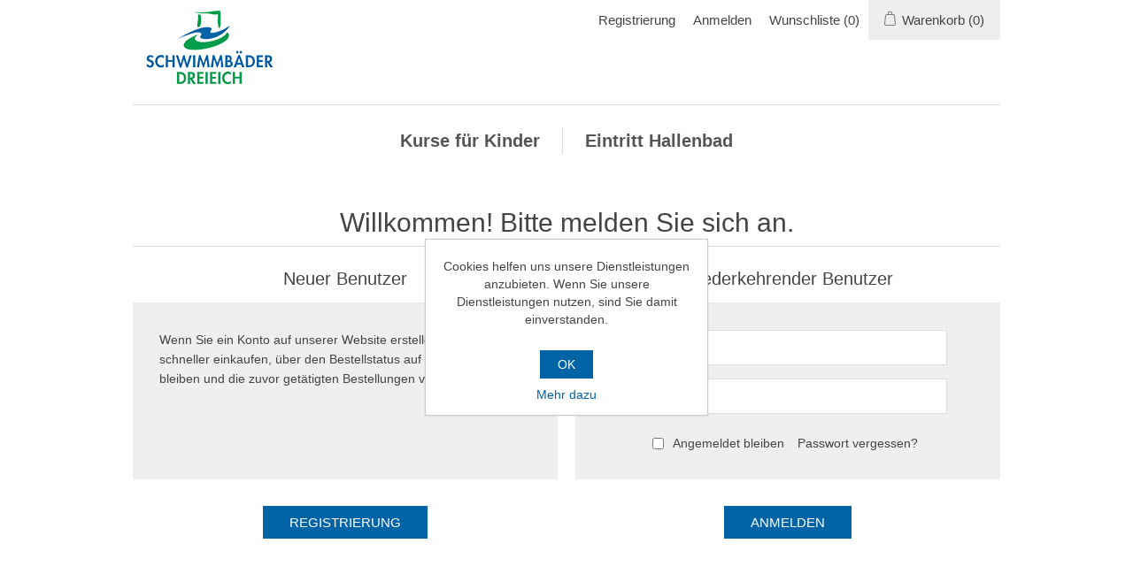

--- FILE ---
content_type: text/html; charset=utf-8
request_url: https://tickets.schwimmbaeder-dreieich.de/de/login?returnUrl=%2Fde%2F
body_size: 4206
content:
<!DOCTYPE html><html lang=de class=html-login-page><head><title>Schwimmb&#xE4;der Dreieich. Login</title><meta charset=UTF-8><meta name=description content=""><meta name=keywords content=""><meta name=generator content=nopCommerce><meta name=viewport content="width=device-width, initial-scale=1"><link href=/lib/jquery-ui/jquery-ui-1.13.2.custom/jquery-ui.min.css rel=stylesheet><link href=/Themes/Ntree/Content/css/styles.css rel=stylesheet><link href=/Themes/Ntree/Content/css/stylesntree.css rel=stylesheet><link href="/css/ntree/styles.css?v=1.2406.2.10193" rel=stylesheet><script src="/lib/ntree/signalr/dist/browser/signalr.js?v=1.2406.2.10193"></script><link rel="shortcut icon" href=\icons\icons_1\favicon.ico><body><input name=__RequestVerificationToken type=hidden value=CfDJ8DcO4czoB2NAjyUhv6jOrtuCxvtztUGeAig0jRh_tuZmBLufAuWq9AMCrojZfuC4LsA6F4qBGixwnM2sYicDEqVNxrt6v_uim8AftzjIjEzYtU6GrLTM56l5u1IxEMpAcXKWgG-Cj3pZ90dY0AeJE-o><div class=ajax-loading-block-window style=display:none></div><div class=throbber style=display:none><div class=curtain></div><div class=curtain-content><div class=throbber-header>Bitte warten</div><div class=throbber-text>Ihre Anfrage wird bearbeitet</div><div class=throbber-text>Aktualisieren Sie die Seite nicht</div><div class=throbber-image></div></div></div><div id=dialog-notifications-success title=Benachrichtigung style=display:none></div><div id=dialog-notifications-error title="Interner Fehler! Bitte wenden Sie sich an den Administrator." style=display:none></div><div id=dialog-notifications-warning title=Warnung style=display:none></div><div id=bar-notification class=bar-notification-container data-close=Schliessen></div><!--[if lte IE 8]><div style=clear:both;height:59px;text-align:center;position:relative><a href=http://www.microsoft.com/windows/internet-explorer/default.aspx target=_blank> <img src=/Themes/Ntree/Content/images/ie_warning.jpg height=42 width=820 alt="You are using an outdated browser. For a faster, safer browsing experience, upgrade for free today."> </a></div><![endif]--><div class=master-wrapper-page><div id=admin-header-links></div><div class=header role=banner><div class=header-upper><div class=header-logo><a href="/"> <img alt=common.logotitle src=/Themes/Ntree/Content/images/logo.png> </a></div><div class=header-row-wrapper><div class=header-row><div class=header-selectors-wrapper></div><div class=header-links-wrapper><div id=header-links></div><div id=flyout-cart class=flyout-cart></div></div></div><div class=header-row><div class="search-box store-search-box"><form method=get id=small-search-box-form action=/de/search></form><style>.ui-autocomplete-category{font-weight:bold;padding:.2em .4em;margin:.8em 0 .2em;line-height:1.5;padding:10px 15px}</style></div></div></div></div></div><div class=header-menu><ul class=top-menu><li><a href=/de/kurse-2>Kurse f&#xFC;r Kinder </a><li><a href=/de/tickets>Eintritt Hallenbad </a></ul><div class=menu-toggle>Kategorien</div><ul class="top-menu mobile" style=display:none><li><a href=/de/kurse-2>Kurse f&#xFC;r Kinder </a><li><a href=/de/tickets>Eintritt Hallenbad </a></ul></div><div class=master-wrapper-content><div class=master-column-wrapper><div class=center-1><div class="page login-page"><div class=page-title><h1>Willkommen! Bitte melden Sie sich an.</h1></div><div class=page-body><div class=customer-blocks><div class="new-wrapper register-block"><div class=title><strong>Neuer Benutzer</strong></div><div class=text>Wenn Sie ein Konto auf unserer Website erstellen, können Sie schneller einkaufen, über den Bestellstatus auf dem Laufenden bleiben und die zuvor getätigten Bestellungen verfolgen.</div><div class=buttons><input type=button class="button-1 register-button" onclick="location.href=&#34;https://tickets.schwimmbaeder-dreieich.de/de/register?returnUrl=%2Fde%2F&#34;" value=Registrierung></div></div><div class="returning-wrapper fieldset"><form method=post autocomplete=off id=loginForm action="/de/login?returnurl=%2Fde%2F"><div class=title><strong>Wiederkehrender Benutzer</strong></div><div class=form-fields><div class=inputs><label for=Email>Email:</label> <input class=email autofocus type=email data-val=true data-val-email="Falsche Email" data-val-required="Bitte geben Sie Ihre Email-Adresse ein" id=Email name=Email> <span id=Email-error class=field-validation-valid data-valmsg-for=Email data-valmsg-replace=true></span></div><div class=inputs><label for=Password>Passwort:</label> <input class=password type=password id=Password name=Password> <span class=field-validation-valid data-valmsg-for=Password data-valmsg-replace=true></span></div><div class="inputs reversed"><input type=checkbox data-val=true data-val-required="The Angemeldet bleiben field is required." id=RememberMe name=RememberMe value=true> <label for=RememberMe>Angemeldet bleiben</label> <span class=forgot-password> <a href=/de/passwordrecovery>Passwort vergessen?</a> </span></div></div><div class=buttons><input class="button-1 login-button" type=submit value=Anmelden></div><input name=__RequestVerificationToken type=hidden value=CfDJ8DcO4czoB2NAjyUhv6jOrtuCxvtztUGeAig0jRh_tuZmBLufAuWq9AMCrojZfuC4LsA6F4qBGixwnM2sYicDEqVNxrt6v_uim8AftzjIjEzYtU6GrLTM56l5u1IxEMpAcXKWgG-Cj3pZ90dY0AeJE-o><input name=RememberMe type=hidden value=false></form></div></div><div class=external-authentication></div><div class=topic-block><div class=topic-block-body></div></div></div></div></div></div></div><div class=footer><div class=footer-upper><div class="footer-block information"><div class=title><strong>Information</strong></div><ul class=list><li><a href=/de/startseite-schwimmb%C3%A4der-dreieich></a><li><a href=/de/85>Schwimmkurse f&#xFC;r Kinder</a><li><a href=/de/baderegeln>Haus - und Badeordnung</a><li><a href=/de/impressum-2>Impressum</a><li><a href=/de/contactus-2></a><li><a href=/de/contactus>Kontakt</a></ul></div><div class="footer-block customer-service"><div class=title><strong>Kundendienst</strong></div><ul class=list><li><a href=/de/recentlyviewedproducts>Kürzlich angesehene Produkte</a><li><a href=/de/newproducts>Neuheiten</a><li><a href=/de/allgemeine-gesch%C3%A4ftsbedingungen>AGB</a><li><a href=/de/impressum>Datenschutz</a></ul></div><div class="footer-block my-account"><div class=title><strong>Mein Konto</strong></div><ul class=list><li><a href=/de/customer/info>Mein Konto</a><li><a href=/de/order/history>Aufträge</a><li><a href=/de/customer/addresses>Adressen</a><li><a href=/de/cart>Warenkorb</a></ul></div><div class="footer-block follow-us"><div class=social><div class=title><strong>Folgen Sie uns</strong></div><ul class=networks><li class=facebook><a href="https://www.facebook.com/StadtwerkeDreieich/" target=_blank>Facebook</a><li class=youtube><a href=https://www.youtube.com/channel/UC0ozMj8BZot3V7GzeY9BUdw target=_blank>YouTube</a></ul></div><div class=newsletter><div class=title><strong>Newsletter abonnieren</strong></div><div class=newsletter-subscribe id=newsletter-subscribe-block><div class=newsletter-email><input id=newsletter-email class=newsletter-subscribe-text placeholder="Ihre E-Mail Adresse..." aria-label=Abonnieren type=email name=NewsletterEmail> <input type=button value=Abonnieren id=newsletter-subscribe-button class="button-1 newsletter-subscribe-button"></div><div class=newsletter-validation><span id=subscribe-loading-progress style=display:none class=please-wait>Bitte warten...</span> <span class=field-validation-valid data-valmsg-for=NewsletterEmail data-valmsg-replace=true></span></div></div><div class=newsletter-result id=newsletter-result-block></div></div></div></div><div class=footer-lower><div class=footer-info><span class=footer-disclaimer>Copyright &copy; 2026 Schwimmbäder Dreieich Webshop. Alle Rechte vorbehalten.</span></div><div class=footer-powered-by>Powered by <a href="http://www.n-tree.com/">n-tree</a></div></div></div></div><script src=/lib/jquery/jquery-3.7.0.min.js></script><script src=/lib/jquery-validate/jquery.validate-v1.19.5/jquery.validate.min.js></script><script src=/lib/jquery-validate/jquery.validate.unobtrusive-v4.0.0/jquery.validate.unobtrusive.min.js></script><script src=/lib/jquery-ui/jquery-ui-1.13.2.custom/jquery-ui.min.js></script><script src=/lib/jquery-migrate/jquery-migrate-3.1.0.min.js></script><script src="/js/public.common.js?v=1.2406.2.10193"></script><script src="/js/public.ajaxcart.js?v=1.2406.2.10193"></script><script src=/js/public.countryselect.js></script><script src="/js/ntree/hubs/public.customernotification.hub.js?v=1.2406.2.10193"></script><script src="/js/ntree/public.concurentusers.shopping.js?v=1.2406.2.10193"></script><script src="/js/ntree/public.zipcodeautocomplete.js?v=1.2406.2.10193"></script><script src="/js/ntree/public.booking.js?v=1.2406.2.10193"></script><script src="/js/ntree/public.common.ntree.js?v=1.2406.2.10193"></script><script>function disableSubmit(){$(".login-button").addClass("disable-login");setTimeout(()=>$(".login-button").removeClass("disable-login"),1e3)}const form=document.getElementById("loginForm");form.addEventListener("submit",disableSubmit)</script><script>$(document).ready(function(){$(".menu-toggle").click(function(){$(this).siblings(".top-menu.mobile").slideToggle("slow")});$(".top-menu.mobile .sublist-toggle").click(function(){$(this).siblings(".sublist").slideToggle("slow")})})</script><script>function newsletter_subscribe(n){var t=$("#subscribe-loading-progress"),i;t.show();i={subscribe:n,email:$("#newsletter-email").val()};$.ajax({cache:!1,type:"POST",url:"/de/subscribenewsletter",data:i,success:function(n){$("#newsletter-result-block").html(n.Result);n.Success?($("#newsletter-subscribe-block").hide(),$("#newsletter-result-block").show()):$("#newsletter-result-block").fadeIn("slow").delay(2e3).fadeOut("slow")},error:function(){alert("Failed to subscribe.")},complete:function(){t.hide()}})}$(document).ready(function(){$("#newsletter-subscribe-button").on("click",function(){newsletter_subscribe("true")});$("#newsletter-email").on("keydown",function(n){if(n.keyCode==13)return $("#newsletter-subscribe-button").trigger("click"),!1})})</script><script>$(document).ready(function(){$(".footer-block .title").on("click",function(){var n=window,t="inner",i;"innerWidth"in window||(t="client",n=document.documentElement||document.body);i={width:n[t+"Width"],height:n[t+"Height"]};i.width<769&&$(this).siblings(".list").slideToggle("slow")})})</script><script>$(document).ready(function(){$(".block .title").on("click",function(){var n=window,t="inner",i;"innerWidth"in window||(t="client",n=document.documentElement||document.body);i={width:n[t+"Width"],height:n[t+"Height"]};i.width<1001&&$(this).siblings(".listbox").slideToggle("slow")})})</script><script>$(document).ready(function(){customerCanBuyDialog.init({urls:{getDialog:"/Customer/GetCustomerCanByDialog"}})});common.getCurrentCustomer("/Customer/CurrentCustomer");var _customerId="",_customerGuid="",_languageId="2",_storeId="1"</script><script>var localized_data={AjaxCartFailure:"Failed to add the product. Please refresh the page and try one more time."};AjaxCart.init(!1,".header-links .cart-qty",".header-links .wishlist-qty","#flyout-cart",localized_data);AjaxCart.updateFlyoutShoppingCart("/ShoppingCart/UpdateFlyoutShoppingCart");common.init({adminHeaderLinksSelector:"#admin-header-links",headerLinksSelector:"#header-links"});common.adminHeaderLinks("/Common/AdminHeaderLinks");common.headerLinks("/Common/HeaderLinks");common.euCookieLaw("/Common/EuCookieLaw")</script>

--- FILE ---
content_type: text/css
request_url: https://tickets.schwimmbaeder-dreieich.de/Themes/Ntree/Content/css/stylesntree.css
body_size: 3847
content:
@font-face {
  font-family:'Roboto-Regular';
  src: url("../fonts/Roboto-Black.ttf") format('ttf'),
	  url("../fonts/Roboto-BlackItalic.ttf") format('ttf'),
	  url("../fonts/Roboto-Bold.ttf") format('ttf'), 
	  url("../fonts/Roboto-BoldCondensed.ttf") format('ttf'), 
	  url("../fonts/Roboto-BoldItalic.ttf") format('ttf'), 
	  url("../fonts/Roboto-Condensed.ttf") format('ttf'), 
	  url("../fonts/Roboto-CondensedItalic.ttf") format('ttf'), 
	  url("../fonts/Roboto-Italic.ttf") format('ttf'),
	  url("../fonts/Roboto-Light.ttf") format('ttf'), 
	  url("../fonts/Roboto-LightItalic.ttf") format('ttf'), 
	  url("../fonts/Roboto-Medium.ttf") format('ttf'), 
	  url("../fonts/Roboto-MediumItalic.ttf") format('ttf'), 
	  url("../fonts/Roboto-Regular.ttf") format('ttf'), 
	  url("../fonts/Roboto-Thin.ttf") format('ttf'), 
	  url("../fonts/Roboto-ThinItalic.ttf") format('ttf'), 
	  url("../fonts/Roboto-BoldCondensedItalic.ttf") format('ttf');
	} 

/******* fonts **********/

body,
button,
input,
textarea, 
.ui-dialog,
.ui-autocomplete,
.ui-datepicker ,
.ui-tabs,
.profile-info-box,
.latest-posts {
	font-size: 14px;
	font-family: "Roboto-Regular",'Open Sans', Arial, Helvetica, sans-serif;
    color: #444;
}

/************* General ******************/

a:hover {
	color: #0064a7;
}
.admin-header-links a.administration {
	color: #FFF;
}
.admin-header-links a.administration:hover  {
	color: #0064a7;
}
.breadcrumb li a {
	color: #0064a7;
}
.breadcrumb li a:hover {
	color: #009e4d;
}

.topic-block-title h2 {
    font-size: 30px;
    font-weight: 700;
    color: #009e4d;
    text-align: left;
}

.overview .product-name h1 {
    font-size: 30px;
    font-weight: 700;
    color: #009e4d;
}

/***** header *****/
.header-logo a img {
	padding-top: 8px;
}
.header-selectors-wrapper,
.header-upper {
	border: none;
}
.header-menu {
	border: none;
	/*width: 93%;*/
	max-width: none;
}
.header-menu > ul > li > a:hover {
	color: #0064a7;
}
.header-links li {
	margin: 0 10px;
}
.header-links a:hover {
	color: #0064a7;
}
.header-links span, .header-links a {
	font-size: 15px;
}
.header-menu > ul > li > a{
	font-size: 20px;
	font-weight: 700;
}
#topcartlink {
	background-color: #eee;
}
.mini-shopping-cart {
	font-size: 15px;
}



/******* products *******/
.item-box .product-title{
	color: #0064a7;
}
.item-box .product-title a:hover {
	color: #009e4d;
}
.item-box .actual-price {
    margin: 0 5px 0 0;
    font-size: 16px;
    color: #444;
}
.overview .value a, 
.variant-overview .value a {
	color: #444;
}
.overview .value a:hover, 
.variant-overview .value a:hover {
	text-decoration: none;
	color: #0064a7;
}
.pager li span {
	background-color: #0064a7;
}
.pager li span:hover {
	background-color: #009e4d;
}
.cart-total .order-total {
	color: #0064a7;
}
.terms-of-service a {
	color: #0064a7;
}
.terms-of-service a:hover {
	font-weight: bold;
}
.post-title:hover,
.news-title:hover {
	color: #009e4d;
}
.news-list-homepage .view-all a {
	color: #444;
}
.news-list-homepage .view-all a:hover {
	color: #009e4d;
}
.cart a,
.data-table a,
.forum-table a {
	font-weight: normal;
	color: #0064a7;
}
.cart a:hover, 
.data-table a:hover, 
.forum-table a:hover {
	color: #009e4d;
}
.cart .product a:hover,
.data-table .product a:hover,
.data-table .info a:hover {
	color: #0064a7;
}
.cart-footer .total-info{
	border-bottom: 1px solid #B6AE95;
}
input[type="text"],
input[type="password"],
textarea, select {
	padding: 0 0 0 5px;
}
.write-review .button-1 {
	background-color: #0064a7;
}
.write-review .button-1:hover {
	background-color: #009e4d;
}
.product-reviews-page h1 a {
	color: #0064a7;
}
.product-reviews-page h1 a:hover {
	color: #009e4d;
}
/**********checkout **************/
.login-page .new-wrapper .text {
	background-color: #EFEFEF;
}
.form-fields {
	background-color: #EFEFEF;
}
.personal-message-note {
	padding-left: 15px;
	padding-right: 15px;
	padding-top: 0px;
	padding-bottom: 10px;
}
.personal-message-note label {
	display: block;
	width: 100%;
	color: #000;
	text-align: center;
	white-space: pre-wrap;
}
.order-completed .details a {
	color: #0064a7;	
	font-weight: bold;
}
.order-details-page .order-overview .order-total strong {
	color: #0064a7;
}
.order-details-page .repost .button-2 {
	background-color: #0064a7;
}
.order-details-page .repost .button-2:hover {
	background-color: #009e4d;
}
.order-details-page .actions input:first-child {
	background-color: #0064a7;
}
.order-details-page .actions input:first-child:hover {
	background-color: #009e4d;
}
.order-details-page .total-info {
	background-color: #eee;
}
.order-review-data > div, .order-details-area > div, .shipment-details-area > div {
	background-color: #eee;
}
.order-details-page .page-title a {
	background-color: #0064a7;
}
.order-details-page .page-title a:hover {
	background-color: #009e4d;
}
/********** payment status ***********/
.statusNotDownloadable { 
    min-width: 50px; 
    border: none; 
    padding: 5px 20px;
    color: #000;
    vertical-align: central;
	background-color: #F24A02; 
	display: block;
} 
.statusDownloadable { 
    min-width: 50px; 
    border: none; 
    padding: 5px 20px;
    color: #000;
    vertical-align: central;
	background-color: #7BBA7B; 
	display: block;
} 
.statusIsNotPaid { 
    min-width: 50px; 
    border: none; 
    padding: 5px 20px;
    color: #000;
    vertical-align: central;
	/*background-color: #F24A02;*/ 
	display: block;
} 
.statusIsPaid { 
    min-width: 50px; 
    border: none; 
    padding: 5px 20px;
    color: #000;
    vertical-align: central;
	background-color: #7BBA7B;  
	display: block;
} 



/***** footer *****/
.footer {
	background-color: #eee;
}
.footer-block {
	font-size: 16px;
}
.footer-block .title {
	background-color: #0064a7;
	font-size: 22px;
}
.footer-block .list a:hover {
	color: #0064a7;
}
.footer-upper {
	border-bottom: 1px solid #B6AE95;
}
.follow-us .social ul {
	border-bottom: 1px solid #B6AE95;
}
.follow-us .social .title {
	color: #FFF;
}
.follow-us .newsletter .title {
	color: #FFF;
}
.footer-powered-by a {
	color: #444;
}
.footer-powered-by a:hover {
	text-decoration: none;
	color: #0064a7;
}
.cart-footer .totals {
	background-color: #eee;
}




/***** buttons *****/
.search-box .search-box-button, .result-success {
	background-color: #0064a7 !important;
}
.search-box .search-box-button:hover {
	background-color: #009e4d;
}
.blog-posts .buttons .read-more, .news-items .buttons .read-more {
	background-color: #0064a7;
}
.blog-posts .buttons .read-more, .news-items .buttons .read-more:hover {
	background-color: #009e4d;
}
.newsletter-subscribe-button {
	background-color: #0064a7;
}
.newsletter-subscribe-button:hover {
	background-color: #009e4d;
}
.menu-toggle {
	background-color: #0064a7;
}
.search-input .button-1 {
	background-color: #0064a7;
}
.search-input .button-1:hover {
	background-color: #009e4d;
}
.registration-page .button-1, 
.registration-result-page .button-1, 
.login-page .button-1, 
.password-recovery-page .button-1, 
.account-page .button-1, 
.return-request-page .button-1 {
	background-color: #0064a7;
}
.registration-page .button-1:hover,
.registration-result-page .button-1:hover,
.login-page .button-1:hover,
.password-recovery-page .button-1:hover,
.account-page .button-1:hover,
.return-request-page .button-1:hover {
	background-color: #009e4d;
}
.item-box .product-box-add-to-cart-button {
	width: 74%;
	background-color: #0064a7;
}
.item-box .product-box-add-to-cart-button:hover {
	background-color: #009e4d;
}
.item-box .add-to-compare-list-button, 
.item-box .add-to-wishlist-button{
	width: 13%;
	background-color: #EAEAEA;
}
.item-box .add-to-compare-list-button:hover,
.item-box .add-to-wishlist-button:hover {
	background-color: #CCC;
}
.overview .button-2, 
.variant-overview .button-2{
	background-color: #EAEAEA;
}
.overview .button-2:hover, 
.variant-overview .button-2:hover{
	background-color: #CCC;
}
.overview .add-to-cart-button, 
.variant-overview .add-to-cart-button {
	background-color: #0064a7;
}
.overview .add-to-cart-button:hover,
.variant-overview .add-to-cart-button:hover {
	background-color: #009e4d;
}
.contact-page .button-1, 
.email-a-friend-page .button-1, 
.apply-vendor-page .button-1 {
	background-color: #0064a7;
}
.contact-page .button-1:hover, 
.email-a-friend-page .button-1:hover, 
.apply-vendor-page .button-1:hover {
	background-color: #009e4d;
}
.shopping-cart-page .common-buttons input:first-child {
	background-color: #0064a7;
}
.shopping-cart-page .common-buttons input:first-child:hover {
	background-color: #009e4d;
}
.cart-footer .checkout-button {
	background-color: #0064a7;
}
.cart-footer .checkout-button:hover {
	background-color: #009e4d;
}
.new-comment .button-1 {
	background-color: #0064a7;
}
.new-comment .button-1:hover {
	background-color: #009e4d;
}
.compare-products-page .clear-list {
	background-color: #0064a7;
}
.compare-products-page .clear-list:hover {
	background-color: #009e4d;
}
/* peronalization text button*/
input.personalization-button, 
button.personalization-button {
    font-size: 15px;
    min-width: 150px;
    margin: 5px;
    border: none;
    background-color: #0064a7;
    padding: 10px 20px;
    color: #FFF;
}
input.personalization-button:hover, 
button.personalization-button:hover {
    background-color: #009e4d;
}
/* peronalization text button*/
input.personalization-button-back, 
button.personalization-button-back {
    font-size: 15px;
    min-width: 150px;
    margin: 5px;
    border: none;
    background-color: #aaa;
    padding: 10px 20px;
    color: #FFF;
}
input.personalization-button-back:hover, 
button.personalization-button-back:hover {
    background-color: #777;
}
/*** checkout ***/
.checkout-page .button-1 {
	background-color: #0064a7;
}
.checkout-page .button-1:hover {
	background-color: #009e4d;
}
.opc .allow .step-title{
	background-color: #0064a7;
}
.opc .allow .step-title .number {
	background-color: #eee;
	color: black;
}
/*Disable product selector*/
.product-selectors {
    display: none;
}
/*Disable product filters*/
.product-filters {
    display: none;
}
.block .list a:hover {
	color: #0064a7;
}




/**Reservation & Booking*/
.course-details-button, .course-booking-button, .download-button {
    background-color: #0064a7;
}

a.course-details-button, a.button-1:hover {
    color: #fff;
    text-decoration: none;
}

.block-group {
    margin-bottom: 15px;
}
.course-side-list {
    margin: 10px 0;
}
.course-side-list li {
    margin-bottom: 5px;
}
.course-list {
    margin-bottom: 15px;
}
.course-list .button-1, .course-buttons .button-1, .booking-buttons .button-1 {
    min-width: 140px;
    border: none;
    padding: 10px 30px;
    text-align: center;
    font-size: 15px;
    color: #fff;
    text-transform: uppercase;
}
a.course-details-button:hover {
    color: #fff;
}
.participant-info .title {
    text-align: left;
}
.participant-info strong {
    vertical-align: bottom;
}
.participant-info-row {
    margin-bottom: 10px;
}
.download-button {
    float: right;
}

.ui-datepicker {
	width: 280px;
	box-shadow: 0 0 3px rgba(0, 0, 0, 0.15);
	background-color: #fff;
	text-align: center;
	/*override jQuery UI styles, do not delete doubled properties*/
	border: none;
	border-radius: 0;
	padding: 0;
	font: normal 14px Arial, Helvetica, sans-serif;
	color: #777;
}

.ui-datepicker-header {
	position: relative;
	height: 32px;
	background-color: #0064a7;
	color: #fff;
	/*override jQuery UI styles, do not delete doubled properties*/
	border: none;
	border-radius: 0;
	background-image: none;
	padding: 0 !important;
	font-weight: normal;
}

.ui-datepicker-calendar .ui-state-active {
	outline: 2px solid #0064a7;
	font-weight: bold;
	color: #0064a7;
	/*override jQuery UI styles, do not delete doubled properties*/
	color: #0064a7 !important;
}
.color-squares .selected-value .color-container {
	background-color: #0064a7;
}
/************** Smartphone vertical *******************/
@media all and (max-width: 480px) {

.search-box {
	margin-bottom: 15px;
}

} /*** End media max 480 ***/



/************** Smartphone Landscape *******************/
@media all and (min-width: 481px) {

.header-logo {
	display: block;
}
.header-row {
	display: block;
}
.header-selectors-wrapper {
  border: none;
  padding: 0;
}
.language-selector select {
	height: 27px;
	padding: 0;
	margin-top: 2px;
}
.search-box {
	height: 45px;
}
.search-box input.search-box-text {
	width: 200px;
	height: 27px;
}
.search-box .search-box-button {
	height: 27px;
}
} /*** End media min 481 ***/





/************** small Tablets *******************/
@media all and (min-width: 769px) {

.footer-block .title {
	background: none;
}
.follow-us .social .title{
	background-color: #0064a7;
	padding: 10px 15px;
	color: #FFF;
}
.follow-us .newsletter .title{
	background-color: #0064a7;
	padding: 10px 15px;
	color: #FFF;
}

}

/************** Tablets *******************/
@media all and (min-width: 1001px) {

.header-upper {
	border-bottom: 1px solid #ddd;
}
.header-logo {
	float: left;
}
.header-logo a img {
	padding-right: 20px;
}
.header-row {
	float: right;
	display: block;
	margin-bottom: 5px;
}
.language-selector {
	float: left;
	padding-top: 5px;
	margin-left: 20px;
}
.language-selector select {
	height: 27px;
}
.search-box {
	height: 45px;
}
.search-box input.search-box-text {
	width: 200px;
	height: 27px;
}
.search-box .search-box-button {
	height: 27px;
}
.mini-shopping-cart .name a {
	color: #0064a7;
	font-weight: bold;
}
.mini-shopping-cart .name a:hover {
	color: #009e4d;
}
.mini-shopping-cart input[type="button"] {
	background-color: #0064a7;
}
.mini-shopping-cart input[type="button"]:hover {
	background-color: #009e4d;
}
/* Show 4 products on one line (just for onepage layout) */
.item-box {
	width: 23.33333%;
	margin: 0 0.5% 50px;
}
.item-box:nth-child(2n+1) {
  clear: none;
}
.item-box:nth-child(3n+1) {
  clear: none;
}
.item-box:nth-child(4n+1) {
  clear: both;
}
.button-3 { 
display: inline-block;
margin: 10px 0;
border: none; 
padding: 10px 15px;
font-size: 12px;
color: #fff;
text-transform: uppercase; 
}
.button-3:hover{
	background-color: #009e4d;
}

.button-3 {
    background-color:  #0064a7;
}
} /*** End media min 1001 ***/



/************ Mobile Checkout *************/

 .qrcode {
        max-width: 100%;
        padding: 20px;
}

.mobilecheckout-page .qty-input {
    height: 40px;
	vertical-align: middle;
}

.mobilecheckout-page  .decrement-button {
    display: inline-block;
    border: none;
    background-color: #0064a7;
    padding: 10px;
    text-align: center;
    min-width: 50px;
    width: 50px;
    vertical-align: middle;
    background-image: url('../images/minus.png');
    background-repeat: no-repeat;
    background-position: center;
}

.mobilecheckout-page .increment-button {
    display: inline-block;
    border: none;
    background-color: #0064a7;
    padding: 10px;
    text-align: center;
    min-width: 50px;
    width: 50px;
    vertical-align: middle;
    background-image: url('../images/plus.png');
    background-repeat: no-repeat;
    background-position: center;
}

@media all and (min-width: 1001px) {
   th.quantity-title {
       display: none;
   }
   td.unit-amount {
       display: none;
   }
   td.quantity {
       min-width: 222px;
   }
}

/*** end mobile checkout ***/

/*Template selection*/

.template-selection label {
    width:auto;
    text-align: left;
}

.template-selection-box {
    width: auto;
    position: relative;
    text-align:center;
    display: inline-block;

}

.template-selection {
    min-width: 200px;
    border:solid 2px #AAA;
    border-radius: 15px;
    margin: 0px 20px 0px 0px;
    padding: 15px;
    position: relative;
    text-align:left;
    display: inline-block;
}
.template-selection-image {
    margin: 10px;
}
/*end Template selection*/

/* Cardrenewal-Management*/
/* peronalization text button*/
input.cardmanagement-button,
button.cardmanagement-button,
a.cardmanagement-button,
div.cardmanagement-button {
	display: inline-block;
	font-size: 15px;
	margin: 5px;
	border: none;
	background-color: #0064a7;
	padding: 10px 20px;
	color: #FFF;
	vertical-align: bottom;
}
	input.cardmanagement-button:first-child,
	button.cardmanagement-button:first-child,
	a.cardmanagement-button:first-child,
	div.cardmanagement-button:first-child {
		/*margin-left:0;*/
	}
	input.cardmanagement-button:hover,
	button.cardmanagement-button:hover,
	a.cardmanagement-button:hover,
	div.cardmanagement-button:hover{
		background-color: #009e4d;
	}
.qq-upload-button {
	background-color: #0064a7!important;
}
.block .list .active > a {
	color: #0064a7;
}
.eu-cookie-bar-notification button {
	background-color: #0064a7;
}
	.eu-cookie-bar-notification button:hover {
		background-color: #0064a7;
	}
.eu-cookie-bar-notification a {
	color: #0064a7;
}
